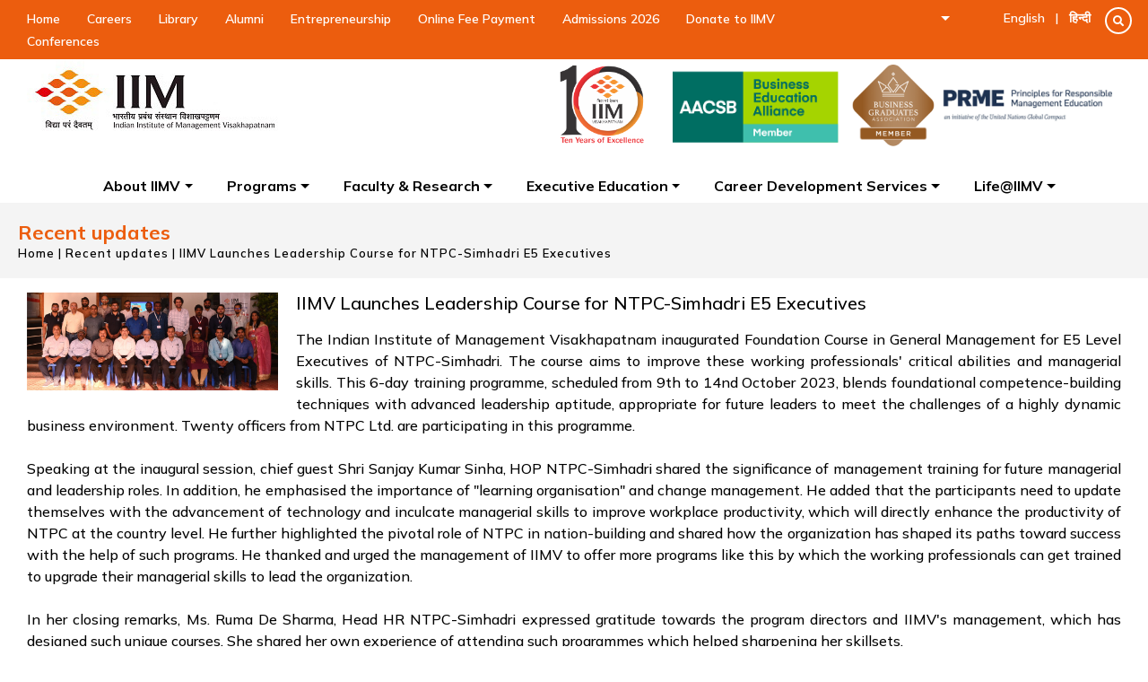

--- FILE ---
content_type: text/html; charset=UTF-8
request_url: https://www.iimv.ac.in/slider/view/IIMV%20Launches%20Leadership%20Course%20for%20NTPC-Simhadri%20E5%20Executives
body_size: 13603
content:


<!DOCTYPE html>
<html class="no-js" lang="en">
    <head>
        <meta charset="UTF-8">
        <meta name="viewport" content="width=device-width, initial-scale=1">
        <meta name="description" content="">
        <meta name="Keyword" content="">
        <meta name="author" content=" ">
        <meta name="generator" content="">
        <title>:: IIMV - Indian Institute of Management Visakhapatnam ::</title>
        <!--[if IE]><link rel="shortcut icon" href="images/favicon.png" type="image/x-icon" /><![endif]-->
        <link href="https://www.iimv.ac.in/web_assets/images/favicon.png" rel="shortcut icon" type="image/x-icon" />
        <link rel="stylesheet" href="https://cdn.jsdelivr.net/npm/bootstrap@4.6.0/dist/css/bootstrap.min.css">
        <link rel="stylesheet" href="https://cdn.jsdelivr.net/gh/fancyapps/fancybox@3.5.7/dist/jquery.fancybox.min.css" />
        <link rel="stylesheet" href="https://www.iimv.ac.in/web_assets/css/owl.carousel.min.css">
        <link rel="stylesheet" href="https://www.iimv.ac.in/web_assets/css/owl.theme.default.min.css">
        <link href="https://www.iimv.ac.in/web_assets/css/all.css" rel="stylesheet" type="text/css">
        <link type="text/css" rel="stylesheet" href="https://www.iimv.ac.in/web_assets/css/jquery.mmenu.css" />
        <link href="https://www.iimv.ac.in/web_assets/css/hover.css" rel="stylesheet" type="text/css">
        <link href="https://www.iimv.ac.in/web_assets/css/styles.css?r=1769359416" rel="stylesheet" type="text/css">
        <link href="https://www.iimv.ac.in/web_assets/css/responsive.css?r=1769359416" rel="stylesheet" type="text/css">
        <!-- <link href="css/carousel.css" rel="stylesheet" type="text/css"> -->
        <link rel="stylesheet" type="text/css" href="https://www.iimv.ac.in/web_assets/plugins/revolution/revolution/css/settings.css">
        <link rel="stylesheet" type="text/css" href="https://www.iimv.ac.in/web_assets/plugins/revolution/revolution/css/navigation.css">
        <link href="https://www.iimv.ac.in/web_assets/css/jquery-accordion-menu.css" rel="stylesheet" type="text/css" />
        <script src="https://code.jquery.com/jquery-3.6.0.js"></script>
                          <script src="https://unpkg.com/sweetalert/dist/sweetalert.min.js"></script>

        <script src="https://www.iimv.ac.in/web_assets/js/owl.carousel.js"></script>
        <script type="text/javascript" src="https://www.iimv.ac.in/web_assets/js/jquery.mmenu.js"></script>

        <script type="text/javascript">
            $(function () {
                $('nav#menu').mmenu();
            });
        </script>
        <script src="https://www.iimv.ac.in/web_assets/js/jquery-accordion-menu.js" type="text/javascript"></script>
        <script type="text/javascript">
            jQuery(document).ready(function () {
                jQuery("#jquery-accordion-menu").jqueryAccordionMenu();
            });
            $(function () {
                $("#demo-list li").click(function () {
                    $("#demo-list li.active").removeClass("active")
                    $(this).addClass("active");
                })
            })
        </script>
        <style>
            .navbar-collapse {
                justify-content: center;
            }
        </style>
        <script>(function(w,d,s,l,i){w[l]=w[l]||[];w[l].push({'gtm.start':
new Date().getTime(),event:'gtm.js'});var f=d.getElementsByTagName(s)[0],
j=d.createElement(s),dl=l!='dataLayer'?'&l='+l:'';j.async=true;j.src=
'https://www.googletagmanager.com/gtm.js?id='+i+dl;f.parentNode.insertBefore(j,f);
})(window,document,'script','dataLayer','GTM-WHXHG8JC');</script>

<!-- End Google Tag Manager -->

    </head>
    <body>
        <!-- Google Tag Manager (noscript) -->
<noscript><iframe src="https://www.googletagmanager.com/ns.html?id=GTM-WHXHG8JC"
height="0" width="0" style="display:none;visibility:hidden"></iframe></noscript>
<!-- End Google Tag Manager (noscript) -->
            
        <!-- Sticky header -->
        <section class="container-fluid sticky-bg">
            <div class="container-fluid">
                <div class="row">
                    <div class="col-md-9 col-sm-12">
                        <div class="toplist">
                            <ul>
                                <!--                                <li><a href="https://elibrary.iimv.ac.in/user/login" target="_blank">Library</a></li>
                                                                <li><a href="http://iimvic.iimv.ac.in/index.php" target="_blank">Entrepreneurship</a></li>


                                <li><a href="https://alumni.iimv.ac.in/" target="_blank">Alumni</a></li>-->
                                <li><a href="https://www.iimv.ac.in/">Home</a></li>

<!-- <li><a href="https://www.iimv.ac.in/contact_us/view/contact_us">Contact us</a></li>-->
                                <li><a href="https://www.iimv.ac.in/careers/view/careers">Careers</a></li>

                                                                    <li><a href="https://sites.google.com/view/iimvlrc/">Library</a></li>
                                                                    <li><a href="https://alumniconnect.iimv.ac.in/">Alumni</a></li>
                                                                    <li><a href="https://iimvfield.com/">Entrepreneurship</a></li>
                                                                    <li><a href="https://onlinesbi.sbi.bank.in/sbicollect/icollecthome.htm?corpID=905915">Online Fee Payment</a></li>
                                                                    <li><a href="https://admissions.iimv.ac.in/">Admissions 2026</a></li>
                                                                    <li><a href="https://www.iimv.ac.in/donation">Donate to IIMV</a></li>
                                                                    <li><a href="https://www.iimv.ac.in/Conferences">Conferences</a></li>
                                


                            </ul>
                        </div>
                    </div>
                    <div class="col-md-3 col-sm-12">
                        <div class="dropdown">
                            <a class="dropdown-toggle" href="#" role="button" id="dropdownMenuLink" data-toggle="dropdown" aria-expanded="false" style="width: 50px;float: left;margin-left: 66px
                               ">
                                <img src="https://colormoon.in/iimv_code/uploads/social-menu-icon.jpg" alt="">
                            </a>

                            <div class="dropdown-menu social-list" aria-labelledby="dropdownMenuLink">
                                <ul class="dropdown-content-more">
                                                                            <li><a href="https://www.facebook.com/IIMVisakhapatnam/"><i class="fab fa-facebook-f"></i></a></li>
                                        <li><a href="https://twitter.com/IIM_Vizag"><i class="fab fa-twitter"></i></a></li>
                                        <li><a href="https://www.instagram.com/iim_visakhapatnam/"><i class="fab fa-instagram"></i></a></li>
                                        <li><a href="https://www.linkedin.com/school/iim-visakhapatnam/"><i class="fab fa-linkedin-in"></i></a></li>
                                                                    </ul>
                            </div>
                        </div>
                        <ul class="social-list">
                                                        <li>
                                <a href="javascript:void(0)" id="search-btn"><i class="fa fa-search"></i></a>
                                <div class="search-box" id="search-view">
                                    <div class="row">
                                        <form class="form-inline" method="POST" >
                                            <div class="col-9">
                                                <input type="text" value="" name="keyword" class="search-box-top">
    <!--                                            <input id="filter" type="text">-->



                                            </div>
                                            <div class="col-3">
                                                <input type="submit" class="search-box-btn" name="search" value="Go">
                                            </div>
                                        </form>
                                    </div>
                                </div>
                                                                                  </li>

                        </ul>
                        <div class="account-setting">
                            <a href="javascript:;"  onclick="checkCookie('english')">English</a> |
                            <!--<a href="javascript:;" onclick="checkCookie('hindi')">Hindi</a>-->
                             <a href="javascript:;" onclick="checkCookie('hindi')">हिन्दी</a>
                        </div>
                    </div>
                </div>
            </div>
        </section>
        <!-- Ends here -->

        <!-- Logo Header -->
        <section class="container-fluid" id="myheader">
            <div class="container">
                <div class="row justify-content-between">
                    <div class="col-md-2 col-sm-3">
                                                    <a href="https://www.iimv.ac.in/"><img src="https://www.iimv.ac.in/uploads/iimv-logo-img.jpg" class=" logo-width"></a>
                                            </div>
                    <div class="menuIcn"><a href="#menu" class="respmenu"><i class="fa fa-bars"></i></a></div>
                    <div class="col-md-10 col-12 hide-item-mobi text-right">
                        <a href="#"><img src="https://www.iimv.ac.in/web_assets/images/10-Year Logo.png" width="100"></a>
                        <a href="#"><img src="https://www.iimv.ac.in/web_assets/images/nirf.jpeg" width="10px"></a>
                        <a href="#"><img src="https://www.iimv.ac.in/web_assets/images/aacsb-business-new.png" width="200"></a>
                        <a href="#"><img src="https://www.iimv.ac.in/web_assets/images/bga_member1.png" width="100"></a>
                        <a href="#"><img src="https://www.iimv.ac.in/web_assets/images/prme_logo1.jpg" width="200"></a>
                        
                        
                    </div>
                    
                    <div class="col-md-12 col-12 hide-item-mobi">
                        <nav class="navbar navbar-expand-lg navbar-light bg-white">
                            <a href="#" class="navbar-brand font-weight-bold d-block d-lg-none">MegaMenu</a>
                            <div id="navbarContent" class="collapse navbar-collapse">
                                <ul class="navbar-nav">

                                                                                <li class="nav-item dropdown megamenu">
                                                <a id="megamneu" href="" data-toggle="dropdown" aria-haspopup="true" aria-expanded="false" class="nav-link dropdown-toggle font-weight-bold text-uppercase">About IIMV</a>
                                                <div aria-labelledby="megamneu" class="dropdown-menu border-0 p-0 m-0">
                                                                                                                        <div class="container " style="display: block;">
                                                                                                                                        <div class="row bg-white rounded-0 m-0 shadow-sm menu-new-nav">
                                                                        <div class="col-lg-12 col-xl-12">
                                                                            <div class="pt-4 pb-4 pl-2 pr-2">
                                                                                <div class="row">
                                                                                                                                                                            <div class="col-lg-6 mb-4  bord-rgt">

                                                                                            <h6 class="font-weight-bold">About IIMV</h6>
                                                                                            <p>Indian Institute of Management Visakhapatnam is an Institution of National Importance under the IIM Act 2017. Its overarching goal is to attain standards of global excellence in management, management research.
<iframe width="560" height="315" src="https://www.youtube.com/embed/FCz50F2qD-E?si=0HNGOxoiwKeHCQp1" title="YouTube video player" frameborder="0" allow="accelerometer; autoplay; clipboard-write; encrypted-media; gyroscope; picture-in-picture; web-share" referrerpolicy="strict-origin-when-cross-origin" allowfullscreen></iframe></p>

                                                                                            <ul class="list-unstyled">
                                                                                                
                                                                                            </ul>
                                                                                        </div>
                                                                                        <div class="col-lg-6 mb-4">
                                                                                            <h6 class="font-weight-bold"></h6>
                                                                                            <ul class="list-unstyled">


                                                                                                                                                                                                    <li class="nav-item"><a href="https://www.iimv.ac.in/about-welcome-iimv" class="nav-link text-small pb-0">Welcome to IIM Visakhapatnam<br></a></li>
                                                                                                                                                                                                    <li class="nav-item"><a href="https://www.iimv.ac.in/about-iimv" class="nav-link text-small pb-0">About IIMV<br></a></li>
                                                                                                                                                                                                    <li class="nav-item"><a href="https://www.iimv.ac.in/aboutiimv-vision-mission-values" class="nav-link text-small pb-0">Vision-Mission-Values</a></li>
                                                                                                                                                                                                    <li class="nav-item"><a href="https://www.iimv.ac.in/uniqueness-of-iimv" class="nav-link text-small pb-0">Uniqueness of IIMV</a></li>
                                                                                                                                                                                                    <li class="nav-item"><a href="https://www.iimv.ac.in/the-iim-act-2017" class="nav-link text-small pb-0">IIM Act, Rules and IIMV Regulations</a></li>
                                                                                                                                                                                                    <li class="nav-item"><a href="https://www.iimv.ac.in/board-of-governors" class="nav-link text-small pb-0">Board of Governors</a></li>
                                                                                                                                                                                                    <li class="nav-item"><a href="https://www.iimv.ac.in/iimv-logo" class="nav-link text-small pb-0">IIMV Logo</a></li>
                                                                                                                                                                                                    <li class="nav-item"><a href="https://www.iimv.ac.in/directors-msg" class="nav-link text-small pb-0">Director's Message</a></li>
                                                                                                                                                                                                    <li class="nav-item"><a href="https://www.iimv.ac.in/permanent_campus" class="nav-link text-small pb-0">Permanent Campus</a></li>
                                                                                                                                                                                                    <li class="nav-item"><a href="https://www.iimv.ac.in/staff" class="nav-link text-small pb-0">Staff</a></li>
                                                                                                                                                                                                    <li class="nav-item"><a href="https://www.iimv.ac.in/ir" class="nav-link text-small pb-0">International Relations</a></li>
                                                                                                                                                                                                    <li class="nav-item"><a href="https://www.iimv.ac.in/virtual-tour" class="nav-link text-small pb-0">Virtual Tour
</a></li>
                                                                                                                                                                                                    <li class="nav-item"><a href="https://www.iimv.ac.in/pgp-inauguration" class="nav-link text-small pb-0">PGP and PhD Inauguration - LIVE</a></li>
                                                                                                                                                                                            </ul>
                                                                                        </div>
                                                                                    
                                                                                                                                                                    </div>

                                                                                <div class="row">
                                                                                                                                                                    </div>


                                                                            </div>
                                                                        </div>
                                                                    </div>

                                                                </div>
                                                            </div>
                                                            </li>
                                                                                                        <li class="nav-item dropdown megamenu">
                                                <a id="megamneu" href="" data-toggle="dropdown" aria-haspopup="true" aria-expanded="false" class="nav-link dropdown-toggle font-weight-bold text-uppercase">Programs</a>
                                                <div aria-labelledby="megamneu" class="dropdown-menu border-0 p-0 m-0">
                                                                                                                        <div class="container " style="display: block;">
                                                                                                                                        <div class="row bg-white rounded-0 m-0 shadow-sm menu-new-nav">
                                                                        <div class="col-lg-12 col-xl-12">
                                                                            <div class="pt-4 pb-4 pl-2 pr-2">
                                                                                <div class="row">
                                                                                                                                                                            <div class="col-lg-6 mb-4  bord-rgt">

                                                                                            <h6 class="font-weight-bold">Degree-Granting Programs</h6>
                                                                                            <p></p>

                                                                                            <ul class="list-unstyled">
                                                                                                
                                                                                                    
                                                                                                        <li class="nav-item"><a href="https://www.iimv.ac.in/phd" class="nav-link text-small pb-0">Doctoral Program (PhD)</a></li>
                                                                                                        
                                                                                                    
                                                                                                        <li class="nav-item"><a href="https://www.iimv.ac.in/ExPhD" class="nav-link text-small pb-0">Executive PhD Program (Exec-PhD)<br></a></li>
                                                                                                        
                                                                                                    
                                                                                                        <li class="nav-item"><a href="https://www.iimv.ac.in/pdf" class="nav-link text-small pb-0">Post-Doctoral Fellowship Program (PDF)<br></a></li>
                                                                                                        
                                                                                                    
                                                                                                        <li class="nav-item"><a href="https://www.iimv.ac.in/pgp" class="nav-link text-small pb-0">Post Graduate Program (PGP)</a></li>
                                                                                                        
                                                                                                    
                                                                                                        <li class="nav-item"><a href="https://www.iimv.ac.in/emba" class="nav-link text-small pb-0">Executive Master of Business Administration (EMBA)<br></a></li>
                                                                                                        
                                                                                                    
                                                                                                        <li class="nav-item"><a href="https://www.iimv.ac.in/pgpmci" class="nav-link text-small pb-0">Post-Graduate Program in Management for the Centrally Funded Technical Institutions, Institutions of National Importance (PGPMCI)<br></a></li>
                                                                                                        
                                                                                                    
                                                                                                        <li class="nav-item"><a href="https://www.iimv.ac.in/epgdpm" class="nav-link text-small pb-0">Executive Post-Graduate Diploma Program in Management (EPGDPM)<br></a></li>
                                                                                                        
                                                                                                    
                                                                                                        <li class="nav-item"><a href="https://www.iimv.ac.in/prg-pgdmex" class="nav-link text-small pb-0">Post Graduate Diploma in Management for Executives (PGDMEx)</a></li>
                                                                                                        
                                                                                                    
                                                                                                        <li class="nav-item"><a href="https://www.iimv.ac.in/pastprograms" class="nav-link text-small pb-0">Past Programs<br></a></li>
                                                                                                        
                                                                                            </ul>
                                                                                        </div>
                                                                                        <div class="col-lg-6 mb-4">
                                                                                            <h6 class="font-weight-bold">Certificate Program</h6>
                                                                                            <ul class="list-unstyled">


                                                                                                                                                                                                    <li class="nav-item"><a href="https://www.iimv.ac.in/mgnf" class="nav-link text-small pb-0">Mahatma Gandhi National Fellowship (MGNF)</a></li>
                                                                                                                                                                                                    <li class="nav-item"><a href="https://www.iimv.ac.in/prg-pg-cert-entrp" class="nav-link text-small pb-0">PG Certificate in Entrepreneurship</a></li>
                                                                                                                                                                                            </ul>
                                                                                        </div>
                                                                                    
                                                                                                                                                                    </div>

                                                                                <div class="row">
                                                                                                                                                                    </div>


                                                                            </div>
                                                                        </div>
                                                                    </div>

                                                                </div>
                                                            </div>
                                                            </li>
                                                                                                        <li class="nav-item dropdown megamenu">
                                                <a id="megamneu" href="" data-toggle="dropdown" aria-haspopup="true" aria-expanded="false" class="nav-link dropdown-toggle font-weight-bold text-uppercase">Faculty & Research</a>
                                                <div aria-labelledby="megamneu" class="dropdown-menu border-0 p-0 m-0">
                                                                                                                        <div class="container " style="display: block;">
                                                                                                                                        <div class="row bg-white rounded-0 m-0 shadow-sm menu-new-nav">
                                                                        <div class="col-lg-12 col-xl-12">
                                                                            <div class="pt-4 pb-4 pl-2 pr-2">
                                                                                <div class="row">
                                                                                                                                                                            <div class="col-lg-6 mb-4  bord-rgt">

                                                                                            <h6 class="font-weight-bold">Faculty</h6>
                                                                                            <p></p>

                                                                                            <ul class="list-unstyled">
                                                                                                
                                                                                                    
                                                                                                        <li class="nav-item"><a href="https://www.iimv.ac.in/faculty/faculty-a-to-z" class="nav-link text-small pb-0">Faculty A to Z</a></li>
                                                                                                        
                                                                                                                                                                                                            <li class="nav-item"><a href="https://www.iimv.ac.in/faculty/area_wise/faculty-directory-by-area" class="nav-link text-small pb-0">Faculty Directory by Area</a></li>



                                                                                                    
                                                                                                    
                                                                                                        <li class="nav-item"><a href="https://www.iimv.ac.in/adjunct-faculty" class="nav-link text-small pb-0">Adjunct Faculty</a></li>
                                                                                                        
                                                                                                    
                                                                                                        <li class="nav-item"><a href="https://www.iimv.ac.in/dean-administration" class="nav-link text-small pb-0"><a href="https://www.iimv.ac.in/faculty/profile/kaveri-krishnan" title="Dean Administration" target="_blank">Dean Administration</a><br></a></li>
                                                                                                        
                                                                                                    
                                                                                                        <li class="nav-item"><a href="https://www.iimv.ac.in/dean-academics" class="nav-link text-small pb-0"><a href="https://www.iimv.ac.in/faculty/profile/vijaya-bhaskar" title="Dean Academics" target="_blank">Dean Academics</a><br></a></li>
                                                                                                        
                                                                                                    
                                                                                                        <li class="nav-item"><a href="https://www.iimv.ac.in/dean-research" class="nav-link text-small pb-0"><div align="justify"><a href="https://www.iimv.ac.in/faculty/profile/amit-shankar" title="Dean Research" target="_blank">Dean Research</a><br></div></a></li>
                                                                                                        
                                                                                                    
                                                                                                        <li class="nav-item"><a href="https://www.iimv.ac.in/dean-accreditation-and-ranking" class="nav-link text-small pb-0"><a href="https://www.iimv.ac.in/faculty/profile/vishal-singh-patyal" title="Dean (Accreditation &amp; Ranking)" target="_blank">Dean (Accreditation &amp; Ranking)</a><br></a></li>
                                                                                                        
                                                                                                    
                                                                                                        <li class="nav-item"><a href="https://www.iimv.ac.in/dean-building-and-works" class="nav-link text-small pb-0"><a href="https://www.iimv.ac.in/faculty/profile/prs-sarma" title="Dean (Buildings &amp; Works)" target="_blank">Dean (Building &amp; Works)</a></a></li>
                                                                                                        
                                                                                            </ul>
                                                                                        </div>
                                                                                        <div class="col-lg-6 mb-4">
                                                                                            <h6 class="font-weight-bold">Research</h6>
                                                                                            <ul class="list-unstyled">


                                                                                                                                                                                                    <li class="nav-item"><a href="https://www.iimv.ac.in/journal-articles" class="nav-link text-small pb-0">Journal Articles</a></li>
                                                                                                                                                                                                    <li class="nav-item"><a href="https://www.iimv.ac.in/articles-in-media" class="nav-link text-small pb-0">Articles in Media</a></li>
                                                                                                                                                                                                    <li class="nav-item"><a href="https://www.iimv.ac.in/book-chapters" class="nav-link text-small pb-0">Book Chapters</a></li>
                                                                                                                                                                                                    <li class="nav-item"><a href="https://www.iimv.ac.in/working-papers" class="nav-link text-small pb-0">Working Papers</a></li>
                                                                                                                                                                                                    <li class="nav-item"><a href="https://www.iimv.ac.in/conference-presentations" class="nav-link text-small pb-0">Conference Presentations</a></li>
                                                                                                                                                                                                    <li class="nav-item"><a href="https://www.iimv.ac.in/projects-undertaken" class="nav-link text-small pb-0">Projects undertaken</a></li>
                                                                                                                                                                                                    <li class="nav-item"><a href="https://www.iimv.ac.in/books" class="nav-link text-small pb-0">Books</a></li>
                                                                                                                                                                                                    <li class="nav-item"><a href="https://www.iimv.ac.in/research-case-stds" class="nav-link text-small pb-0">Case Studies</a></li>
                                                                                                                                                                                                    <li class="nav-item"><a href="https://www.iimv.ac.in/research-workshps" class="nav-link text-small pb-0">Workshops</a></li>
                                                                                                                                                                                                    <li class="nav-item"><a href="https://www.iimv.ac.in/covid-19-research" class="nav-link text-small pb-0">COVID-19 Research</a></li>
                                                                                                                                                                                                    <li class="nav-item"><a href="https://www.iimv.ac.in/IDeAL" class="nav-link text-small pb-0">Interdisciplinary Decision Sciences &amp; Analytics Lab (IDeAL)</a></li>
                                                                                                                                                                                                    <li class="nav-item"><a href="https://www.iimv.ac.in/popular-talks" class="nav-link text-small pb-0">Popular Talks</a></li>
                                                                                                                                                                                                    <li class="nav-item"><a href="https://www.iimv.ac.in/ambedkar-chair" class="nav-link text-small pb-0">Dr. B.R. Ambedkar Chair<br></a></li>
                                                                                                                                                                                                    <li class="nav-item"><a href="https://www.iimv.ac.in/crme" class="nav-link text-small pb-0">Centre for Responsible Management Education&nbsp;<br></a></li>
                                                                                                                                                                                                    <li class="nav-item"><a href="https://www.iimv.ac.in/Conferences" class="nav-link text-small pb-0">Conferences</a></li>
                                                                                                                                                                                                    <li class="nav-item"><a href="https://www.iimv.ac.in/decision-support-system-for-nirf" class="nav-link text-small pb-0">Decision Support System for NIRF<br></a></li>
                                                                                                                                                                                            </ul>
                                                                                        </div>
                                                                                    
                                                                                                                                                                    </div>

                                                                                <div class="row">
                                                                                                                                                                    </div>


                                                                            </div>
                                                                        </div>
                                                                    </div>

                                                                </div>
                                                            </div>
                                                            </li>
                                                                                                        <li class="nav-item dropdown megamenu">
                                                <a id="megamneu" href="" data-toggle="dropdown" aria-haspopup="true" aria-expanded="false" class="nav-link dropdown-toggle font-weight-bold text-uppercase">Executive Education</a>
                                                <div aria-labelledby="megamneu" class="dropdown-menu border-0 p-0 m-0">
                                                                                                                <div class="container start-flex-2" >
                                                                                                                                <div class="row bg-white rounded-0 m-0 shadow-sm menu-new-nav">
                                                                        <div class="col-lg-12 col-xl-12">
                                                                            <div class="pt-4 pb-4 pl-2 pr-2">
                                                                                <div class="row">
                                                                                    
                                                                                                                                                                    </div>

                                                                                <div class="row">
                                                                                                                                                                            <div class="col-lg-12">
                                                                                            <ul class="list-unstyled">
                                                                                                

                                                                                                                                                                                                            <li class="nav-item"><a href="https://www.iimv.ac.in/about-eep" class="nav-link text-small pb-0">About Executive Education Programs</a></li>
                                                                                                        

                                                                                                                                                                                                            <li class="nav-item"><a href="https://www.iimv.ac.in/certificate-programs" class="nav-link text-small pb-0">Certificate Programs<br></a></li>
                                                                                                        

                                                                                                                                                                                                            <li class="nav-item"><a href="https://www.iimv.ac.in/nflp" class="nav-link text-small pb-0">Customized Programs<br></a></li>
                                                                                                        

                                                                                                                                                                                                            <li class="nav-item"><a href="https://www.iimv.ac.in/faculty-development-programs" class="nav-link text-small pb-0">Faculty Development Programs<br></a></li>
                                                                                                        

                                                                                                                                                                                                            <li class="nav-item"><a href="https://www.iimv.ac.in/omdp" class="nav-link text-small pb-0">Open Management Development Programs</a></li>
                                                                                                        

                                                                                                                                                                                                            <li class="nav-item"><a href="https://www.iimv.ac.in/advanced-entrepreneurship-and-skill-development-programs" class="nav-link text-small pb-0">Advanced Entrepreneurship and Skill Development Programs<br></a></li>
                                                                                                        

                                                                                                                                                                                                            <li class="nav-item"><a href="https://www.iimv.ac.in/ceo-program" class="nav-link text-small pb-0">CEO Program for SMP Alumni – IIM Visakhapatnam</a></li>
                                                                                                        

                                                                                                                                                                                                            <li class="nav-item"><a href="https://www.iimv.ac.in/Executive+Education+Programs+Office" class="nav-link text-small pb-0">Contact EEP</a></li>
                                                                                                                                                                                                    </ul>
                                                                                        </div>
                                                                                                                                                                    </div>


                                                                            </div>
                                                                        </div>
                                                                    </div>

                                                                </div>
                                                            </div>
                                                            </li>
                                                                                                        <li class="nav-item dropdown megamenu">
                                                <a id="megamneu" href="" data-toggle="dropdown" aria-haspopup="true" aria-expanded="false" class="nav-link dropdown-toggle font-weight-bold text-uppercase">Career Development Services</a>
                                                <div aria-labelledby="megamneu" class="dropdown-menu border-0 p-0 m-0">
                                                                                                            <div class="container start-flex-3" >
                                                                                                                            <div class="row bg-white rounded-0 m-0 shadow-sm menu-new-nav">
                                                                        <div class="col-lg-12 col-xl-12">
                                                                            <div class="pt-4 pb-4 pl-2 pr-2">
                                                                                <div class="row">
                                                                                    
                                                                                                                                                                    </div>

                                                                                <div class="row">
                                                                                                                                                                            <div class="col-lg-12">
                                                                                            <ul class="list-unstyled">
                                                                                                

                                                                                                                                                                                                            <li class="nav-item"><a href="https://www.iimv.ac.in/cds-overview" class="nav-link text-small pb-0">Overview</a></li>
                                                                                                        

                                                                                                                                                                                                            <li class="nav-item"><a href="https://www.iimv.ac.in/chair-person-coordinator-msg" class="nav-link text-small pb-0">Message from the CDS Chairperson &amp; Coordinator</a></li>
                                                                                                        

                                                                                                                                                                                                            <li class="nav-item"><a href="https://www.iimv.ac.in/placement-process" class="nav-link text-small pb-0">Placement Process Guidelines &amp; Calendar</a></li>
                                                                                                        

                                                                                                                                                                                                            <li class="nav-item"><a href="https://www.iimv.ac.in/placements-brochures" class="nav-link text-small pb-0">Placement Brochures<br></a></li>
                                                                                                        

                                                                                                                                                                                                            <li class="nav-item"><a href="https://www.iimv.ac.in/placement-reports" class="nav-link text-small pb-0">Placement Reports</a></li>
                                                                                                        

                                                                                                                                                                                                            <li class="nav-item"><a href="https://www.iimv.ac.in/recruiting-partners" class="nav-link text-small pb-0">Recruiting Partners</a></li>
                                                                                                        

                                                                                                                                                                                                            <li class="nav-item"><a href="https://www.iimv.ac.in/contact-information" class="nav-link text-small pb-0">Contact Information</a></li>
                                                                                                                                                                                                    </ul>
                                                                                        </div>
                                                                                                                                                                    </div>


                                                                            </div>
                                                                        </div>
                                                                    </div>

                                                                </div>
                                                            </div>
                                                            </li>
                                                                                                        <li class="nav-item dropdown megamenu">
                                                <a id="megamneu" href="" data-toggle="dropdown" aria-haspopup="true" aria-expanded="false" class="nav-link dropdown-toggle font-weight-bold text-uppercase">Life@IIMV</a>
                                                <div aria-labelledby="megamneu" class="dropdown-menu border-0 p-0 m-0">
                                                                                                                    <div class="container ">
                                                                                                                                    <div class="row bg-white rounded-0 m-0 shadow-sm menu-new-nav">
                                                                        <div class="col-lg-12 col-xl-12">
                                                                            <div class="pt-4 pb-4 pl-2 pr-2">
                                                                                <div class="row">
                                                                                    
                                                                                                                                                                    </div>

                                                                                <div class="row">
                                                                                                                                                                            <div class="col-lg-12">
                                                                                            <ul class="list-unstyled">
                                                                                                

                                                                                                                                                                                                            <li class="nav-item"><a href="https://www.iimv.ac.in/student-affair-council" class="nav-link text-small pb-0">Students' Affairs Council</a></li>
                                                                                                        

                                                                                                                                                                                                            <li class="nav-item"><a href="https://www.iimv.ac.in/sac" class="nav-link text-small pb-0">Students' Academic Council&nbsp;<br></a></li>
                                                                                                        

                                                                                                    
                                                                                                        <li class="nav-item"><a href="https://www.iimv.ac.in/student_club/view/student-clubs" class="nav-link text-small pb-0">Student Clubs</a></li>
                                                                                                    

                                                                                                                                                                                                            <li class="nav-item"><a href="https://www.iimv.ac.in/sarc" class="nav-link text-small pb-0">Students' Alumni Relations Committee</a></li>
                                                                                                        

                                                                                                    
                                                                                                        <li class="nav-item"><a href="https://www.iimv.ac.in/facilities/view/facilities" class="nav-link text-small pb-0">Facilities</a></li>


                                                                                                                                                                                                </ul>
                                                                                        </div>
                                                                                                                                                                    </div>


                                                                            </div>
                                                                        </div>
                                                                    </div>

                                                                </div>
                                                            </div>
                                                            </li>
                                                            
                                                    


                                                    <!--                                    <li class="nav-item dropdown megamenu">
                                                                                            <a id="megamneu" href="" data-toggle="dropdown" aria-haspopup="true" aria-expanded="false" class="nav-link dropdown-toggle font-weight-bold text-uppercase">Placements </a>
                                                                                            <div aria-labelledby="megamneu" class="dropdown-menu border-0 p-0 m-0">
                                                                                                <div class="container start-flex-3">
                                                                                                    <div class="row bg-white rounded-0 m-0 shadow-sm menu-new-nav">
                                                                                                        <div class="col-lg-12 col-xl-12">
                                                                                                            <div class="pt-4 pb-4 pl-2 pr-2">
                                                                                                                <div class="row">
                                                                                                                    <div class="col-lg-12">
                                                                                                                        <ul class="list-unstyled">
                                                                                                                            <li class="nav-item"><a href="placement-process.php" class="nav-link text-small pb-0">Placement Process</a></li>
                                                                                                                            <li class="nav-item"><a href="placement-brochure.php" class="nav-link text-small pb-0">Placement Brochure</a></li>
                                                                                                                            <li class="nav-item"><a href="placement-reports.php" class="nav-link text-small pb-0">Placement Reports</a></li>
                                                                                                                            <li class="nav-item"><a href="past-recruiters.php" class="nav-link text-small pb-0">Past Recruiters</a></li>
                                                                                                                            <li class="nav-item"><a href="#" class="nav-link text-small pb-0">The Placement Team</a></li>
                                                                                                                            <li class="nav-item"><a href="chairs-message.php" class="nav-link text-small pb-0">Chair’s Message</a></li>
                                                                                                                        </ul>
                                                                                                                    </div>

                                                                                                                </div>
                                                                                                            </div>
                                                                                                        </div>
                                                                                                    </div>
                                                                                                </div>
                                                                                            </div>
                                                                                        </li>-->
                                                    <!--
                                                                                                                           <li class="nav-item dropdown megamenu">
                                                                                                                               <a id="megamneu" href="" data-toggle="dropdown" aria-haspopup="true" aria-expanded="false" class="nav-link dropdown-toggle font-weight-bold text-uppercase">Life@IIMV</a>
                                                                                                                               <div aria-labelledby="megamneu" class="dropdown-menu border-0 p-0 m-0">
                                                                                                                                   <div class="container">
                                                                                                                                       <div class="row bg-white rounded-0 m-0 shadow-sm menu-new-nav">
                                                                                                                                           <div class="col-lg-12 col-xl-12">
                                                                                                                                               <div class="pt-4 pb-4 pl-2 pr-2">
                                                                                                                                                   <div class="row">
                                                                                                                                                       <div class="col-lg-12">
                                                                                                                                                           <ul class="list-unstyled">
                                                                                                                                                               <li class="nav-item"><a href="student-affair-council.php" class="nav-link text-small pb-0">Student Affair Council</a></li>
                                                                                                                                                               <li class="nav-item"><a href="student-club.php" class="nav-link text-small pb-0">Student Clubs</a></li>
                                                                                                                                                               <li class="nav-item"><a href="facilities.php" class="nav-link text-small pb-0">Facilities</a></li>
                                                                                                                                                                <li class="nav-item"><a href="campus-life.php" class="nav-link text-small pb-0">Campus Life</a></li>
                                                                                                                                                               <li class="nav-item"><a href="campus-life.php" class="nav-link text-small pb-0">Achievements</a></li>
                                                                                                                                                           </ul>
                                                                                                                                                       </div>

                                                                                                                                                   </div>
                                                                                                                                               </div>
                                                                                                                                           </div>
                                                                                                                                       </div>
                                                                                                                                   </div>
                                                                                                                               </div>
                                                                                                                           </li>-->



                                                    </ul>
                                                </div>
                                                </nav>
                                            </div>
                                        </div>
                                        </div>
                                        </section>
                                        <!-- Ends here -->


                                        <script>
                                        
                       

                                            function setCookie(cname, cvalue, exdays) {
                                                var d = new Date();
                                                d.setTime(d.getTime() + (exdays * 24 * 60 * 60 * 1000));
                                                var expires = "expires=" + d.toGMTString();
                                                
                                                // Set Secure and SameSite attributes
                                                var secure = "; Secure"; // Ensures the cookie is only sent over HTTPS
                                                var sameSite = "; SameSite=Strict"; // Prevents CSRF by restricting cross-origin requests
                                                
                                                document.cookie = cname + "=" + cvalue + ";" + expires + ";path=/" + secure + sameSite;
                                            }

                                            function getCookie(cname) {
                                                var name = cname + "=";
                                                var decodedCookie = decodeURIComponent(document.cookie);
                                                var ca = decodedCookie.split(';');
                                                for (var i = 0; i < ca.length; i++) {
                                                    var c = ca[i];
                                                    while (c.charAt(0) == ' ') {
                                                        c = c.substring(1);
                                                    }
                                                    if (c.indexOf(name) == 0) {
                                                        return c.substring(name.length, c.length);
                                                    }
                                                }
                                                return "";
                                            }

                                            function check_Cookie(s) {
                                                var user = getCookie("language");


                                                if (user == "") {
                                                    setCookie("language", "english", 30);
                                                } else {
                                                    $('#language').html(user);
                                                }
                                            }
                                            function checkCookie(s) {
                                                var user = getCookie("language"); //alert(user);
                                                if (s != "") {
                                                    setCookie("language", s, 30);
                                                    location.reload();
                                                }
                                            }
                                            function language(s) {
                                                return checkCookie(s);
                                            }

                                        </script>
                                        <div id="results">
<!-- Inner Bread Crumb -->
<section class="bread-crumb">
    <div class="container">
                    <h1>Recent updates <span><a href="https://www.iimv.ac.in/home">Home</a> | <a href="https://www.iimv.ac.in/slider/view_all/">Recent updates</a> |   IIMV Launches Leadership Course for NTPC-Simhadri E5 Executives   </span></h1>
            </div>
</section>
<!-- Ends here -->


<!-- About IIMV Visakhapatnam -->
<section class="container-fluid pt-3 inner-content-pb">
    <div class="container">
        <div class="row">
                                                <div class="col-12 news-events-view">
                        <div class="chairman-img"><img src="https://www.iimv.ac.in/uploads/ntpc-mdp-val-oct23.JPG" alt="" class="img-fluid"></div>
                        <h5><b></b>IIMV Launches Leadership Course for NTPC-Simhadri E5 Executives</b></h5>
                        <p><div style="text-align: justify;">The Indian Institute of Management Visakhapatnam inaugurated Foundation Course in General Management for E5 Level Executives of NTPC-Simhadri. The course aims to improve these working professionals' critical abilities and managerial skills. This 6-day training programme, scheduled from 9th to 14nd October 2023, blends foundational competence-building techniques with advanced leadership aptitude, appropriate for future leaders to meet the challenges of a highly dynamic business environment. Twenty officers from NTPC Ltd. are participating in this programme.</div><div style="text-align: justify;"><br></div><div style="text-align: justify;">Speaking at the inaugural session, chief guest Shri Sanjay Kumar Sinha, HOP NTPC-Simhadri shared the significance of management training for future managerial and leadership roles. In addition, he emphasised the importance of "learning organisation" and change management. He added that the participants need to update themselves with the advancement of technology and inculcate managerial skills to improve workplace productivity, which will directly enhance the productivity of NTPC at the country level. He further highlighted the pivotal role of NTPC in nation-building and shared how the organization has shaped its paths toward success with the help of such programs. He thanked and urged the management of IIMV to offer more programs like this by which the working professionals can get trained to upgrade their managerial skills to lead the organization.&nbsp;</div><div style="text-align: justify;"><br></div><div style="text-align: justify;">In her closing remarks, Ms. Ruma De Sharma, Head HR NTPC-Simhadri expressed gratitude towards the program directors and IIMV's management, which has designed such unique courses. She shared her own experience of attending such programmes which helped sharpening her skillsets.</div><div style="text-align: justify;"><br></div><div style="text-align: justify;">Welcoming the participants, Prof. M.V. Anuradha (Dean Administration) shared that such customized programs help organizations in developing tomorrow's entrepreneurial leaders. While welcoming the dignitaries and participants, Prof. Saroj Kumar Pani (Programme Director) gave a brief overview of the planned sessions. He further semphasized the significance of training programmes that help employees acquire new skills and improve their performance, productivity, and leadership abilities.</div><div style="text-align: justify;"><br></div><div style="text-align: justify;">Prof. Vishal Singh Patyal (Programme Director) expressed his gratitude towards the NTPC organization, which supports these programs that produce effective managerial skills for their working professionals. He thanked Prof. M Chandrashekhar, Director IIMV, for encouraging them to ideate this program and the faculty members who will deliver sessions on various topics during the program.&nbsp;</div><div style="text-align: justify;"><br></div></p>
                    </div>
                                

                    </div>
    </div>
</section>
<!-- Ends here -->



</div>
<!-- Footer Starts here -->
<section class="container-fluid footer-bg pt-5 pb-5">
    <div class="container">
        <div class="row">
            <div class="col-md-6">
                <h2 class="widget-title">Quick Links</h2>
                <div class="quick-links pt-3">
                    <ul>

                        
                                <li style="position: relative; margin-bottom: 7px;"><a href="https://www.iimv.ac.in/qlinks/factsheet">Factsheet</a></li>


                            
                                <li style="position: relative; margin-bottom: 7px;"><a href="https://www.iimv.ac.in/qlinks/Report%20of%20Strategic%20Review%20Committee">Report of Strategic Review Committee</a></li>


                            
                                <li style="position: relative; margin-bottom: 7px;"><a href="https://www.iimv.ac.in/qlinks/Giving%20Policy">Giving Policy</a></li>


                            
                                <li style="position: relative; margin-bottom: 7px;"><a href="https://www.iimv.ac.in/qlinks/quick-links-nirf">NIRF</a></li>


                            
                                <li style="position: relative; margin-bottom: 7px;"><a href="https://www.iimv.ac.in/qlinks/ebsb">Ek Bharat Shrestha Bharat</a></li>


                            
                                <li style="position: relative; margin-bottom: 7px;"><a href="https://www.iimv.ac.in/qlinks/Vendor%20Enpanelment%20Form">Vendor Enpanelment </a></li>


                            
                                <li style="position: relative; margin-bottom: 7px;"><a href="https://www.iimv.ac.in/qlinks/tender-notice">Tender Notices</a></li>


                            
                                <li style="position: relative; margin-bottom: 7px;"><a href="https://www.iimv.ac.in/qlinks/rti">Right to information</a></li>


                            
                                <li style="position: relative; margin-bottom: 7px;"><a href="https://www.iimv.ac.in/qlinks/cvo">Chief Vigilance Officer</a></li>


                            
                                <li style="position: relative; margin-bottom: 7px;"><a href="https://www.iimv.ac.in/qlinks/int-com">Internal Committees/Cells</a></li>


                            
                                <li style="position: relative; margin-bottom: 7px;"><a href="https://www.iimv.ac.in/qlinks/publications">Publications</a></li>


                            
                                <li style="position: relative; margin-bottom: 7px;"><a href="https://www.iimv.ac.in/qlinks/toe">Terms of Use</a></li>


                            
                                <li style="position: relative; margin-bottom: 7px;"><a href="https://www.iimv.ac.in/qlinks/acc-st">Accessibility Statement</a></li>


                            
                                <li style="position: relative; margin-bottom: 7px;"><a href="https://www.iimv.ac.in/qlinks/privacy-policy">Privacy Policy</a></li>


                            
                                <li style="position: relative; margin-bottom: 7px;"><a href="https://www.iimv.ac.in/qlinks/hyperlink-policy">Hyperlink Policy</a></li>


                            
                                <li style="position: relative; margin-bottom: 7px;"><a href="https://www.iimv.ac.in/qlinks/disclaimer">Disclaimer</a></li>


                            
                                <li style="position: relative; margin-bottom: 7px;"><a href="https://www.iimv.ac.in/qlinks/quicklinks-hindi-workshop">Official Language (Hindi) Division</a></li>


                            
                            <li style="position: relative;    margin-bottom: 7px;"><a href="https://www.iimv.ac.in/gallery">Photo Gallery</a></li>
                            <li style="position: relative;    margin-bottom: 7px;"><a href="https://www.iimv.ac.in/media_room">Media room</a></li>
                                                                                                        <li style="position: relative;margin-bottom: 7px;"><a href="https://olt.iimv.ac.in/" onClick="return confirm('You are going to an external link.Please click on Ok to continue,or CANCEL to stay back on IIMV website')">OLT ERP</a></li>

                                                                <li style="position: relative;margin-bottom: 7px;"><a href="https://moodle.iimv.ac.in/portal/login/" onClick="return confirm('You are going to an external link.Please click on Ok to continue,or CANCEL to stay back on IIMV website')">Moodle</a></li>

                                                                <li style="position: relative;margin-bottom: 7px;"><a href="http://intranet.iimv.ac.in/" onClick="return confirm('You are going to an external link.Please click on Ok to continue,or CANCEL to stay back on IIMV website')">Intranet</a></li>

                                                                <li style="position: relative;margin-bottom: 7px;"><a href="https://login.microsoftonline.com/" onClick="return confirm('You are going to an external link.Please click on Ok to continue,or CANCEL to stay back on IIMV website')">Webmail</a></li>

                                                        
                        <li><a href="https://www.iimv.ac.in/careers">Careers</a></li>

                    </ul>
                </div>
            </div>

                            <div class="col-md-6 mob-top">
                    <h2 class="widget-title">Contact us</h2>
                    <div class="clear-fix contact-info  pt-3">
                        <i class="fas fa-map-marker-alt"></i>
                        <div class="contact-cnt">
                            City Campus:</br> Indian Institute of Management Visakhapatnam </br>Andhra Bank School of Business Building </br>Andhra University Campus, Visakhapatnam – 530 003.</br></br>
Permanent Campus:</br> Indian Institute of Management Visakhapatnam </br>Gambheeram Village </br>Anandapuram Mandal, Visakhapatnam – 531 163 </div>
                    </div>
                    <div class="clear-fix contact-info pt-2">
                        <i class="fas fa-phone-alt"></i>
                        <div class="contact-cnt pt-2">
                            <a style="color:white" href="tel:+91 +91 891-282 4444, 2824400">+91 891-282 4444, 2824400</a>
                        </div>
                    </div>
                    <div class="clear-fix contact-info pt-2">
                        <i class="fas fa-envelope"></i>
                        <div class="contact-cnt pt-2">
                            <a style="color:white" href="mailto:info[at]iimv[dot]ac[dot]in">info[at]iimv[dot]ac[dot]in</a>
                            
                        </div>
                    </div>
                    <div class="clear-fix contact-info pt-2">
                        <i class="far fa-file-alt"></i>
                        <div class="contact-cnt pt-2">
                            <a href="https://www.iimv.ac.in/contact-us" style="color:white">Contact us</a>
                        </div>
                    </div>

                    <div class="clear-fix pt-4">
                        <div class="footer-icon">
                            <a href="https://www.facebook.com/IIMVisakhapatnam/"  target="_blank"><i class="fab fa-facebook-f"></i></a>
                            <a href="https://twitter.com/IIM_Vizag"  target="_blank"><i class="fab fa-twitter"></i></a>
                            <a href="https://www.instagram.com/iim_visakhapatnam/"  target="_blank"><i class="fab fa-instagram"></i></a>
                            <a href="https://www.linkedin.com/school/iim-visakhapatnam/"  target="_blank"><i class="fab fa-linkedin-in"></i></a>
                        </div>
                    </div>
                </div>
                    </div>
    </div>
</section>
<!-- Ends here -->

<!-- Copyrights -->
<section class="container-fluid pt-3 pb-3">
    <div class="container">
        <div class="row copyright-text">
            <div class="col-12 clear-fix center-align footer-govt-logos">
                <div class="row">
                    <div class="owl-carousel owl-theme footer-carousel text-left">
                                                 <div class="item">
                             <a href="https://www.india.gov.in/" onClick="return confirm('You are going to an external link.Please click on Ok to continue,or CANCEL to stay back on IIMV website')" target="_blank">
                                <img src="https://www.iimv.ac.in/uploads/india-gov-logo31.png" class="img-fluid"></a>
                           
                        </div>                        <div class="item">
                             <a href="https://www.education.gov.in/en" onClick="return confirm('You are going to an external link.Please click on Ok to continue,or CANCEL to stay back on IIMV website')" target="_blank">
                                <img src="https://www.iimv.ac.in/uploads/New_Project_(21).jpg" class="img-fluid"></a>
                           
                        </div>                        <div class="item">
                             <a href="https://www.nvsp.in/" onClick="return confirm('You are going to an external link.Please click on Ok to continue,or CANCEL to stay back on IIMV website')" target="_blank">
                                <img src="https://www.iimv.ac.in/uploads/online-voters1.png" class="img-fluid"></a>
                           
                        </div>                        <div class="item">
                             <a href="https://amritmahotsav.nic.in/" onClick="return confirm('You are going to an external link.Please click on Ok to continue,or CANCEL to stay back on IIMV website')" target="_blank">
                                <img src="https://www.iimv.ac.in/uploads/india751.jpg" class="img-fluid"></a>
                           
                        </div>                        <div class="item">
                             <a href="https://www.iimv.ac.in/uploads/Anx-2-GRIHA-Certificate_Visakhapatnam.jpg" onClick="return confirm('You are going to an external link.Please click on Ok to continue,or CANCEL to stay back on IIMV website')" target="_blank">
                                <img src="https://www.iimv.ac.in/uploads/Anx-2-GRIHA-Certificate_Visakhapatnam-logo.jpg" class="img-fluid"></a>
                           
                        </div>                        <div class="item">
                             <a href="https://ekbharat.gov.in/" onClick="return confirm('You are going to an external link.Please click on Ok to continue,or CANCEL to stay back on IIMV website')" target="_blank">
                                <img src="https://www.iimv.ac.in/uploads/ekbharat.png" class="img-fluid"></a>
                           
                        </div>                        <div class="item">
                             <a href="https://nad.gov.in/" onClick="return confirm('You are going to an external link.Please click on Ok to continue,or CANCEL to stay back on IIMV website')" target="_blank">
                                <img src="https://www.iimv.ac.in/uploads/nad-logo-new.png" class="img-fluid"></a>
                           
                        </div>                        <div class="item">
                             <a href="https://www.g20.org/en/" onClick="return confirm('You are going to an external link.Please click on Ok to continue,or CANCEL to stay back on IIMV website')" target="_blank">
                                <img src="https://www.iimv.ac.in/uploads/g20-logo.jpg" class="img-fluid"></a>
                           
                        </div>                        <div class="item">
                             <a href="https://www.dsir.gov.in/index.php/scientific-and-industrial-research-organizations-siro" onClick="return confirm('You are going to an external link.Please click on Ok to continue,or CANCEL to stay back on IIMV website')" target="_blank">
                                <img src="https://www.iimv.ac.in/uploads/DSIR_SIRO.jpg" class="img-fluid"></a>
                           
                        </div>                            
                            
                        </div>
                </div>
                
               
            </div>
            
            <div class="col-12 pt-2">
                <div class="row">
                    <div class="col-md-6 col-12 center-align">
                        &copy; 2022 iimv.ac.in. All Rights Reserved.
                    </div>
                    <div class="col-md-6 col-12 text-right-align center-align">
                        Designed  & Developed by <a href="https://thecolourmoon.com/" target="_blank">Colourmoon</a>
                    </div>
                </div>
            </div>
            
        </div>
    </div>
</section>
<!-- Ends here -->
<!-- Mobile Menu -->

<nav id="menu">
    <ul>
                <li><a href="https://www.iimv.ac.in/home/">Home</a></li>
                        
                        
                                <li><a href="#">About IIMV</a>
                    <ul>
                                                                                    <li ><a href="https://www.iimv.ac.in/about-welcome-iimv" >Welcome to IIM Visakhapatnam<br></a></li>
                                                                                                                <li ><a href="https://www.iimv.ac.in/about-iimv" >About IIMV<br></a></li>
                                                                                                                <li ><a href="https://www.iimv.ac.in/uniqueness-of-iimv" >Uniqueness of IIMV</a></li>
                                                                                                                <li ><a href="https://www.iimv.ac.in/iimv-logo" >IIMV Logo</a></li>
                                                                                                                <li ><a href="https://www.iimv.ac.in/board-of-governors" >Board of Governors</a></li>
                                                                                                                <li ><a href="https://www.iimv.ac.in/directors-msg" >Director's Message</a></li>
                                                                                                                <li ><a href="https://www.iimv.ac.in/the-iim-act-2017" >IIM Act, Rules and IIMV Regulations</a></li>
                                                                                                                <li ><a href="https://www.iimv.ac.in/staff" >Staff</a></li>
                                                                                                                <li ><a href="https://www.iimv.ac.in/ir" >International Relations</a></li>
                                                                                                                <li ><a href="https://www.iimv.ac.in/permanent_campus" >Permanent Campus</a></li>
                                                                                                                <li ><a href="https://www.iimv.ac.in/virtual-tour" >Virtual Tour
</a></li>
                                                                                                                <li ><a href="https://www.iimv.ac.in/aboutiimv-vision-mission-values" >Vision-Mission-Values</a></li>
                                                                                                                <li ><a href="https://www.iimv.ac.in/pgp-inauguration" >PGP and PhD Inauguration - LIVE</a></li>
                                                    
                    </ul>

                </li>
                                                
                
                                
                                <li><a href="#">Programs</a>
                    <ul>
                                                                                    <li ><a href="https://www.iimv.ac.in/phd" >Doctoral Program (PhD)</a></li>
                                                                                                                <li ><a href="https://www.iimv.ac.in/pgp" >Post Graduate Program (PGP)</a></li>
                                                                                                                <li ><a href="https://www.iimv.ac.in/mgnf" >Mahatma Gandhi National Fellowship (MGNF)</a></li>
                                                                                                                <li ><a href="https://www.iimv.ac.in/emba" >Executive Master of Business Administration (EMBA)<br></a></li>
                                                                                                                <li ><a href="https://www.iimv.ac.in/pgpmci" >Post-Graduate Program in Management for the Centrally Funded Technical Institutions, Institutions of National Importance (PGPMCI)<br></a></li>
                                                                                                                <li ><a href="https://www.iimv.ac.in/pdf" >Post-Doctoral Fellowship Program (PDF)<br></a></li>
                                                                                                                <li ><a href="https://www.iimv.ac.in/ExPhD" >Executive PhD Program (Exec-PhD)<br></a></li>
                                                                                                                <li ><a href="https://www.iimv.ac.in/prg-pg-cert-entrp" >PG Certificate in Entrepreneurship</a></li>
                                                                                                                <li ><a href="https://www.iimv.ac.in/epgdpm" >Executive Post-Graduate Diploma Program in Management (EPGDPM)<br></a></li>
                                                                                                                <li ><a href="https://www.iimv.ac.in/pastprograms" >Past Programs<br></a></li>
                                                                                                                <li ><a href="https://www.iimv.ac.in/prg-pgdmex" >Post Graduate Diploma in Management for Executives (PGDMEx)</a></li>
                                                    
                    </ul>

                </li>
                                                
                
                                
                                <li><a href="#">Faculty & Research</a>
                    <ul>
                                                    
                                <li ><a href="https://www.iimv.ac.in/faculty/faculty-a-to-z" >Faculty A to Z</a></li>

                                                                                                                    <li ><a href="https://www.iimv.ac.in/faculty/area_wise/faculty-directory-by-area" >Faculty Directory by Area</a></li>

                                                                                                                    <li ><a href="https://www.iimv.ac.in/journal-articles" >Journal Articles</a></li>
                                                                                                                <li ><a href="https://www.iimv.ac.in/articles-in-media" >Articles in Media</a></li>
                                                                                                                <li ><a href="https://www.iimv.ac.in/book-chapters" >Book Chapters</a></li>
                                                                                                                <li ><a href="https://www.iimv.ac.in/working-papers" >Working Papers</a></li>
                                                                                                                <li ><a href="https://www.iimv.ac.in/conference-presentations" >Conference Presentations</a></li>
                                                                                                                <li ><a href="https://www.iimv.ac.in/projects-undertaken" >Projects undertaken</a></li>
                                                                                                                <li ><a href="https://www.iimv.ac.in/books" >Books</a></li>
                                                                                                                <li ><a href="https://www.iimv.ac.in/covid-19-research" >COVID-19 Research</a></li>
                                                                                                                <li ><a href="https://www.iimv.ac.in/popular-talks" >Popular Talks</a></li>
                                                                                                                <li ><a href="https://www.iimv.ac.in/IDeAL" >Interdisciplinary Decision Sciences &amp; Analytics Lab (IDeAL)</a></li>
                                                                                                                <li ><a href="https://www.iimv.ac.in/research-case-stds" >Case Studies</a></li>
                                                                                                                <li ><a href="https://www.iimv.ac.in/research-workshps" >Workshops</a></li>
                                                                                                                <li ><a href="https://www.iimv.ac.in/adjunct-faculty" >Adjunct Faculty</a></li>
                                                                                                                <li ><a href="https://www.iimv.ac.in/Conferences" >Conferences</a></li>
                                                                                                                <li ><a href="https://www.iimv.ac.in/ambedkar-chair" >Dr. B.R. Ambedkar Chair<br></a></li>
                                                                                                                <li ><a href="https://www.iimv.ac.in/crme" >Centre for Responsible Management Education&nbsp;<br></a></li>
                                                                                                                <li ><a href="https://www.iimv.ac.in/decision-support-system-for-nirf" >Decision Support System for NIRF<br></a></li>
                                                                                                                <li ><a href="https://www.iimv.ac.in/dean-administration" ><a href="https://www.iimv.ac.in/faculty/profile/kaveri-krishnan" title="Dean Administration" target="_blank">Dean Administration</a><br></a></li>
                                                                                                                <li ><a href="https://www.iimv.ac.in/dean-academics" ><a href="https://www.iimv.ac.in/faculty/profile/vijaya-bhaskar" title="Dean Academics" target="_blank">Dean Academics</a><br></a></li>
                                                                                                                <li ><a href="https://www.iimv.ac.in/dean-research" ><div align="justify"><a href="https://www.iimv.ac.in/faculty/profile/amit-shankar" title="Dean Research" target="_blank">Dean Research</a><br></div></a></li>
                                                                                                                <li ><a href="https://www.iimv.ac.in/dean-accreditation-and-ranking" ><a href="https://www.iimv.ac.in/faculty/profile/vishal-singh-patyal" title="Dean (Accreditation &amp; Ranking)" target="_blank">Dean (Accreditation &amp; Ranking)</a><br></a></li>
                                                                                                                <li ><a href="https://www.iimv.ac.in/dean-building-and-works" ><a href="https://www.iimv.ac.in/faculty/profile/prs-sarma" title="Dean (Buildings &amp; Works)" target="_blank">Dean (Building &amp; Works)</a></a></li>
                                                    
                    </ul>

                </li>
                                                
                
                                
                                <li><a href="#">Executive Education</a>
                    <ul>
                                                                                    <li ><a href="https://www.iimv.ac.in/about-eep" >About Executive Education Programs</a></li>
                                                                                                                <li ><a href="https://www.iimv.ac.in/Executive+Education+Programs+Office" >Contact EEP</a></li>
                                                                                                                <li ><a href="https://www.iimv.ac.in/certificate-programs" >Certificate Programs<br></a></li>
                                                                                                                <li ><a href="https://www.iimv.ac.in/nflp" >Customized Programs<br></a></li>
                                                                                                                <li ><a href="https://www.iimv.ac.in/faculty-development-programs" >Faculty Development Programs<br></a></li>
                                                                                                                <li ><a href="https://www.iimv.ac.in/omdp" >Open Management Development Programs</a></li>
                                                                                                                <li ><a href="https://www.iimv.ac.in/advanced-entrepreneurship-and-skill-development-programs" >Advanced Entrepreneurship and Skill Development Programs<br></a></li>
                                                                                                                <li ><a href="https://www.iimv.ac.in/ceo-program" >CEO Program for SMP Alumni – IIM Visakhapatnam</a></li>
                                                    
                    </ul>

                </li>
                                                
                
                                
                                <li><a href="#">Career Development Services</a>
                    <ul>
                                                                                    <li ><a href="https://www.iimv.ac.in/placement-process" >Placement Process Guidelines &amp; Calendar</a></li>
                                                                                                                <li ><a href="https://www.iimv.ac.in/chair-person-coordinator-msg" >Message from the CDS Chairperson &amp; Coordinator</a></li>
                                                                                                                <li ><a href="https://www.iimv.ac.in/recruiting-partners" >Recruiting Partners</a></li>
                                                                                                                <li ><a href="https://www.iimv.ac.in/placement-reports" >Placement Reports</a></li>
                                                                                                                <li ><a href="https://www.iimv.ac.in/contact-information" >Contact Information</a></li>
                                                                                                                <li ><a href="https://www.iimv.ac.in/placements-brochures" >Placement Brochures<br></a></li>
                                                                                                                <li ><a href="https://www.iimv.ac.in/cds-overview" >Overview</a></li>
                                                    
                    </ul>

                </li>
                                                
                
                                
                                <li><a href="#">Life@IIMV</a>
                    <ul>
                                                                                    <li ><a href="https://www.iimv.ac.in/student-affair-council" >Students' Affairs Council</a></li>
                                                                                
                                <li><a href="https://www.iimv.ac.in/student_club/view/student-clubs" >Student Clubs</a></li>
                                                                                
                                <li ><a href="https://www.iimv.ac.in/facilities/view/facilities" >Facilities</a></li>


                                                                                                                <li ><a href="https://www.iimv.ac.in/sac" >Students' Academic Council&nbsp;<br></a></li>
                                                                                                                <li ><a href="https://www.iimv.ac.in/sarc" >Students' Alumni Relations Committee</a></li>
                                                    
                    </ul>

                </li>
                                                
                
                        <!--        <li><a href="#">Program</a>
                    <ul>
                        <li><a href="phd-program.php">Doctoral Programme<span>( PHD )</span></a></li>
                        <li><a href="post-graduate-program.php">Post Graduate Programme<span>( PGP )</span></a></li>
                        <li><a href="pgpex-program.php">Post Graduate Programme for Experienced Professional<span>( PGPEx )</span></a></li>
                        <li><a href="pgpdgm-program.php">Post graduate Programme in Digital Governance and Management<span>( PGPDGM )</span></a></li>
                        <li><a href="mgnf-program.php">Mahatma Gandhi National Fellowship<span>( MGNF )</span></a></li>
                    </ul>
                </li>-->
        <!--        <li>
                    <a href="#">Faculty & Research</a>
                    <ul>
                        <li><a href="#">Faculty</a>
                            <ul>
                                <li><a href="faculty-a-z.php">Faculty Directory A to Z</a></li>
                                <li><a href="faculty-area.php">Faculty Directory by Area</a></li>
                            </ul>
                        </li>
                        <li><a href="#">Research</a>
                            <ul>
                                <li><a href="journal-articles.php">Journal Articles</a></li>
                                <li><a href="articles.php">Articles in Media</a></li>
                                <li><a href="book-chapters.php">Book Chapters</a></li>
                                <li><a href="working-papers.php">Working Papers</a></li>
                                <li><a href="projects-undertaken.php">Projects Undertaken</a></li>
                                <li><a href="conference-proceedings.php">Conference Presentations</a></li>
                                <li><a href="popular-talks.php">Popular Talks</a></li>
                                <li><a href="covid-research.php">COVID Research</a></li>
                            </ul>
                        </li>
                    </ul>
                </li>-->
        <!--        <li><a href="#">Executive Education</a>
                    <ul>
                        <li><a href="about-eep-program.php">About EEP</a></li>
                        <li><a href="online-fdp-eep.php">Open Faculty Development</a></li>
                        <li><a href="evolution-organ-eep.php">Open Management Development</a></li>
                        <li><a href="capacity-building-program-eep.php">Capacity Building</a></li>
                    </ul>
                </li>-->
        <!--        <li>
                    <a href="#">Placements</a>
                    <ul>
                        <li><a href="placement-process.php">Placement Process</a></li>
                        <li><a href="placement-brochure.php">Placement Brochure</a></li>
                        <li><a href="placement-reports.php">Placement Reports</a></li>
                        <li><a href="past-recruiters.php">Past Recruiters</a></li>
                        <li><a href="#">The Placement Team</a></li>
                        <li><a href="chairs-message.php">Chair’s Message</a></li>
                    </ul>
                </li>-->
        <!--        <li><a href="#">Life@IIMV</a>
                    <ul>
                        <li><a href="student-affair-council.php">Student Affair Council</a></li>
                        <li><a href="student-club.php">Student Clubs</a></li>
                        <li><a href="facilities.php">Facilities</a></li>
                    </ul>
                </li>-->
                <li><a href="https://www.iimv.ac.in/careers">Careers</a></li>
                        
        

                                <li><a href="https://sites.google.com/view/iimvlrc/">Library</a></li>
                                    
                                <li><a href="https://alumniconnect.iimv.ac.in/">Alumni</a></li>
                                    
                                <li><a href="https://iimvfield.com/">Entrepreneurship</a></li>
                                    
                                <li><a href="https://onlinesbi.sbi.bank.in/sbicollect/icollecthome.htm?corpID=905915">Online Fee Payment</a></li>
                                    
                                <li><a href="https://admissions.iimv.ac.in/">Admissions 2026</a></li>
                                    
                                <li><a href="https://www.iimv.ac.in/donation">Donate to IIMV</a></li>
                                    
                                <li><a href="https://www.iimv.ac.in/Conferences">Conferences</a></li>
                                    
            </ul>
</nav>


<script>
    //document.cookie = "cookieName=cookieValue; Secure";
    document.cookie = "tagname = test;secure";
</script>
<!-- Mobile Menu Ends Here -->
<script src="https://cdn.jsdelivr.net/npm/bootstrap@4.6.0/dist/js/bootstrap.min.js"></script>
<script src="https://cdn.jsdelivr.net/gh/fancyapps/fancybox@3.5.7/dist/jquery.fancybox.min.js"></script>
<script src="https://www.iimv.ac.in/web_assets/js/sticky-sidebar.js"></script>
<script src="https://www.iimv.ac.in/web_assets/js/custom.js"></script>
<script src="https://www.iimv.ac.in/web_assets/js/theia-sticky-sidebar.min.js"></script>

<script>
    jQuery(document).ready(function () {
        jQuery("[required]").after("<span class='required'>*</span>");
    });
</script>

<!--<script src='//cdn.jsdelivr.net/npm/theia-sticky-sidebar@1/dist/theia-sticky-sidebar.min.js' type='text/javascript'></script>-->





<script>
                                    $('#search-view').hide();
                                    $(document).ready(function () {
                                        $('#search-btn').on('click', function () {
                                            $('#search-view').slideToggle();
                                        });
                                    });

</script>
<script>(function (d) {
        var s = d.createElement("script");
        s.setAttribute("data-account", "tHTWbpOXWH");
        s.setAttribute("src", "https://cdn.userway.org/widget.js");
        (d.body || d.head).appendChild(s);
    })(document)</script><noscript>Please ensure Javascript is enabled for purposes of <a href="https://userway.org">website accessibility</a></noscript>
<style>
    /* width */
    ::-webkit-scrollbar {
        width: 6px;
        background-color: white
    }

    /* Track */
    ::-webkit-scrollbar-track {
        box-shadow: inset 0 0 5px grey;
    }

    /* Handle */
    ::-webkit-scrollbar-thumb {
        background: #ec5d0e;
        border-radius: 10px;
    }

    /* Handle on hover */
    ::-webkit-scrollbar-thumb:hover {
        background: #23527c50;
    }


</style>

<script>
     $("#filter").keyup(function () {

        // Retrieve the input field text and reset the count to zero
        var filter = $(this).val(),
                count = 0;

        // Loop through the comment list
        $('#results div').each(function () {


            // If the list item does not contain the text phrase fade it out
            if ($(this).text().search(new RegExp(filter, "i")) < 0) {
                $(this).hide();

                // Show the list item if the phrase matches and increase the count by 1
            } else {
                $(this).show();
                count++;
            }

        });

    });
     $(document).ready(function() {
    $('.footer-carousel').owlCarousel({
      loop: true,
      nav: false,
      navText: ["<i class='fal fa-arrow-left'></i>", "<i class='fal fa-arrow-right'></i>"],
      margin: 0,
      dots:false,
      autoplay:true,
      autoplayTimeout:3000,
      autoplayHoverPause:true,
      items: 3,
      responsive:{
        0:{
            items:2
        },
        600:{
            items:4
        },
        1000:{
            items:7
        }
    }
    })
  })
</script>

</body>
<script type="text/javascript"> _linkedin_partner_id = "7618804"; window._linkedin_data_partner_ids = window._linkedin_data_partner_ids || []; window._linkedin_data_partner_ids.push(_linkedin_partner_id); </script><script type="text/javascript"> (function(l) { if (!l){window.lintrk = function(a,b){window.lintrk.q.push([a,b])}; window.lintrk.q=[]} var s = document.getElementsByTagName("script")[0]; var b = document.createElement("script"); b.type = "text/javascript";b.async = true; b.src = "https://snap.licdn.com/li.lms-analytics/insight.min.js"; s.parentNode.insertBefore(b, s);})(window.lintrk); </script> <noscript> <img height="1" width="1" style="display:none;" alt="" src="https://px.ads.linkedin.com/collect/?pid=7618804&fmt=gif" /> </noscript>

</html>


--- FILE ---
content_type: text/css
request_url: https://www.iimv.ac.in/web_assets/css/responsive.css?r=1769359416
body_size: 804
content:
@media only screen and (max-width: 1270px)
{
    .megamenu { padding: 0px 6px; font-size: 12px;}
}
@media only screen and (max-width: 1200px)
{
.aca-tab, .placement-tab{ font-size: 16px;}
.testimonial-carousel .owl-nav button.owl-prev{ display: none; }
.testimonial-carousel .owl-nav button.owl-next{ display: none; }
.upcoming-carousel .owl-nav button.owl-prev{ display: none; }
.upcoming-carousel .owl-nav button.owl-next{ display: none; }
.gallery{ margin:0px; }
.nav > li > a{padding: 0 9px !important;
    font-size: 12px !important;
}
.nav > li > a >i {
    font-size: 8px;
}
.toplist ul li a{font-size: 12px;}
}
@media only screen and (max-width: 1000px)
{
.sticky-bg{ display: none; }
.hide-item-mobi{ display: none; }
h1, h2, h3, h4{    font-size: 30px; margin: 10px 0px !important;}
.mob-top{ margin-top: 25px; }
.menuIcn { border: 2px solid #ec6502; margin-left: 0px; display: inline; transition: all .5s ease;position: absolute; right:10px; top: 5px;}
.menuIcn a{color: var(--thm-orange) !important;}
.home-about-block{margin: auto; padding: 10px 20px; width: 488px; position: relative !important; right: 0px; top: 0px;
	display: block;}
.home-abt-inner span{ display: block; }
.research-about-block{margin: auto; width: 488px; position: relative !important; right: 0px; top: 0px; display: block;}

}

@media only screen and (max-width: 767px)
{
.center-align{ text-align: center; }
.about-txt p{ font-size: 16px; }
.white-shade-inner{font-size: 18px;}
.acedemic-btm-box-inner{font-size: 18px;}
.logo-width{width: 200px; margin-left: -15px;}
.home-about-block{padding: 10px 20px; width: 90%; box-sizing: border-box;}
.home-abt-inner{ border-radius:0px;}
.research-about-block{margin: auto; width: 90%; box-sizing: border-box;}
.text{top: 43%; left: 50%;}
.text span{line-height: 29px; padding: 0px 0px; font-size: 14px;}
.academics-tabs .nav > li > a{font-size: 16px !important; margin:5px 3px; color: var(--thm-orange); width: 310px;
    border-left: 2px solid var(--thm-orange); line-height: 55px;}
.phd-faq-adm .media { display: block; }
.phd-faq-adm .media .media-body{ padding: 10px 0px; }
.student-club .media { display: block; }
.student-club .media .media-body{ padding: 10px 0px; }
.chairman-img{ width: 100%; float: none; padding: 0px 0px 20px 0px; }

.news-events .owl-nav button.owl-prev { display: none; }
.news-events .owl-nav button.owl-next { display: none; }
.news-events .item { margin: 10px 0px; }
}
@media only screen and (max-width: 600px)
{
.our-team img {
    width: 100%;
    height: 300px;
    object-fit: cover;
}
.quick-links ul li{    width: 100%;}
.home-abt-inner span{ display: inline-block !important; }
.video-home iframe{ height: 250px; }
.acedemic-btm-box{height: 50px; width: 100%; margin: 0px auto 0px auto;}
.acedemic-btm-box-inner{font-size: 14px;}
.acedemic-btm-box-inner{    height: 50px;}
.text span{line-height: 20px; padding: 0px 0px; font-size: 11px;}
.academics-itam{ margin-bottom: 15px; }
.faculty-new-thumb{height: 260px;}
}

--- FILE ---
content_type: application/javascript
request_url: https://www.iimv.ac.in/web_assets/js/custom.js
body_size: 1752
content:

    var tpj=jQuery;
    var revapi1059;
    tpj(document).ready(function() {
        'use strict';
        if(tpj("#rev_slider_1059_1").revolution == undefined){
            revslider_showDoubleJqueryError("#rev_slider_1059_1");
        }else{
            revapi1059 = tpj("#rev_slider_1059_1").show().revolution({
                sliderType:"standard",
                jsFileLocation:"//server.local/revslider/wp-content/plugins/revslider/public/assets/js/",
                sliderLayout:"standard",
                dottedOverlay:"none",
                delay:9000,
                startwidth:1200,
                startheight:760,
                navigation: {
                    keyboardNavigation: "on",
                    keyboard_direction: "horizontal",
                    mouseScrollNavigation: "off",
                    onHoverStop: "off",
                    touch: {
                        touchenabled: "on",
                        swipe_threshold: 75,
                        swipe_min_touches: 1,
                        swipe_direction: "horizontal",
                        drag_block_vertical: false
                    },
                    arrows: {
                        style: "hesperiden",
                        enable: true,
                        hide_onmobile: false,
                        hide_onleave: false,
                        tmp: '',
                        left: {
                            h_align: "left",
                            v_align: "top",
                            h_offset: 50,
                            v_offset: 300
                        },
                        right: {
                            h_align: "right",
                            v_align: "top",
                            h_offset: 50,
                            v_offset: 300
                        }
                    },
                    bullets: {
                        enable: true,
                        hide_onmobile: false,
                        style: "hesperiden",
                        hide_onleave: false,
                        direction: "horizontal",
                        h_align: "left",
                        v_align: "bottom",
                        h_offset: 20,
                        v_offset: 20,
                        space: 5,
                        tmp: ''
                    },
                    thumbnails: {
                        style: "hesperiden",
                        enable: false,
                        width: 100,
                        height: 50,
                        min_width: 100,
                        wrapper_padding: 5,
                        wrapper_color: "#ffffff",
                        wrapper_opacity: "0.5",
                        tmp: '<span class="tp-thumb-image"></span><span class="tp-thumb-title">{{title}}</span>',
                        visibleAmount: 5,
                        hide_onmobile: false,
                        hide_onleave: false,
                        direction: "horizontal",
                        span: false,
                        position: "inner",
                        space: 5,
                        h_align: "right",
                        v_align: "bottom",
                        h_offset: 20,
                        v_offset: 50
                    },                    
                },
                responsiveLevels:[1240,1024,778,480],
                gridwidth:[1240, 1024, 778, 480],
                gridheight:[400, 768, 960, 720],
                visibilityLevels:[1240,1024,778,480],
                lazyType:"none",
                parallax: {
                    type:"scroll",
                    origo:"slidercenter",
                    speed:1000,
                    levels:[5,10,15,20,25,30,35,40,45,46,47,48,49,50,100,55],
                    type:"scroll",
                },
                lazyType:"none",
                shadow:0,
                spinner:"off",
                stopLoop:"on",
                stopAfterLoops:-1,
                stopAtSlide:1,
                shuffle:"off",
                autoHeight:"off",
                fullScreenAutoWidth:"off",
                fullScreenAlignForce:"off",
                fullScreenOffsetContainer: "",
                fullScreenOffset: "60px",
                disableProgressBar:"on",
                hideThumbsOnMobile:"off",
                hideSliderAtLimit:0,
                hideCaptionAtLimit:0,
                hideAllCaptionAtLilmit:0,
                debugMode:false,
                fallbacks: {
                    simplifyAll:"off",
                    nextSlideOnWindowFocus:"off",
                    disableFocusListener:false,
                }
            });
        }
    }); /*ready*/

	$('#academic-2').hide();	
	$('#academic-3').hide();
	$('#placement-brochure').hide();
	$(document).on('click', '#academic-2-btn', function() {
		$('#academic-1').hide();
		$('#academic-2').show();	
		$('#academic-3').hide();
	});
	$(document).on('click', '#academic-3-btn', function() {
		$('#academic-1').hide();
		$('#academic-2').hide();	
		$('#academic-3').show();
	});
	$(document).on('click', '#academic-1-btn', function() {
		$('#academic-1').show();
		$('#academic-2').hide();	
		$('#academic-3').hide();
	});
	$(document).on('click', '#placement-1-btn', function() {
		$('#placement-report').show();
		$('#placement-brochure').hide();	
	});
	$(document).on('click', '#placement-2-btn', function() {
		$('#placement-report').hide();
		$('#placement-brochure').show();	
	});

    $(document).ready(function() {
    $('.news-events').owlCarousel({
      loop: true,
      nav: true,
      navText: ["<i class='fal fa-arrow-left'></i>", "<i class='fal fa-arrow-right'></i>"],
      margin: 0,
      dots:false,
      autoplay:true,
      autoplayTimeout:3000,
      autoplayHoverPause:true,
      items: 3,
      responsive:{
        0:{
            items:1
        },
        600:{
            items:1
        },
        1000:{
            items:3
        }
    }
    })
  })

  $(document).ready(function() {
    $('.upcoming-carousel').owlCarousel({
      loop: true,
      nav: true,
      navText: ["<i class='fal fa-arrow-left'></i>", "<i class='fal fa-arrow-right'></i>"],
      margin: 0,
      dots:false,
      autoplay:true,
      autoplayTimeout:3000,
      autoplayHoverPause:true,
      items: 3,
      responsive:{
        0:{
            items:1
        },
        600:{
            items:1
        },
        1000:{
            items:3
        }
    }
    })
  })

  $(document).ready(function() {
    $('.testimonial-carousel').owlCarousel({
      loop: true,
      nav: true,
      navText: ["<i class='fal fa-arrow-left'></i>", "<i class='fal fa-arrow-right'></i>"],
      margin: 0,
      dots:false,
      autoplay:true,
      autoplayTimeout:3000,
      autoplayHoverPause:true,
      items: 3,
      responsive:{
        0:{
            items:1
        },
        600:{
            items:1
        },
        1000:{
            items:2
        }
    }
    })
  })

window.onscroll = function() {myFunction()};
var header = document.getElementById("myheader");
var sticky = header.offsetTop;
function myFunction() {
  if (window.pageYOffset > sticky) {
    header.classList.add("sticky");
  } else {
    header.classList.remove("sticky");
  }
}

 $(function() {
            var offset = $("#sidebar").offset();
            var topPadding = 190;
            $(window).scroll(function() {
                if ($(window).scrollTop() > offset.top) {
                    $("#sidebar").stop().animate({
                        marginTop: $(window).scrollTop() - offset.top + topPadding
                    });
                } else {
                    $("#sidebar").stop().animate({
                        marginTop: 0
                    });
                };
            });
        });

//var sidebar = new StickySidebar('#sidebar', {
    //containerSelector: '#main-content',
    //innerWrapperSelector: '.sidebar__inner',
    //topSpacing:120,
    //bottomSpacing: 20,
//});
//if ( window.innerWidth < 768 ) { sidebar.destroy(); } else if( window.innerWidth > 768 ){ sidebar.updateSticky(); }
